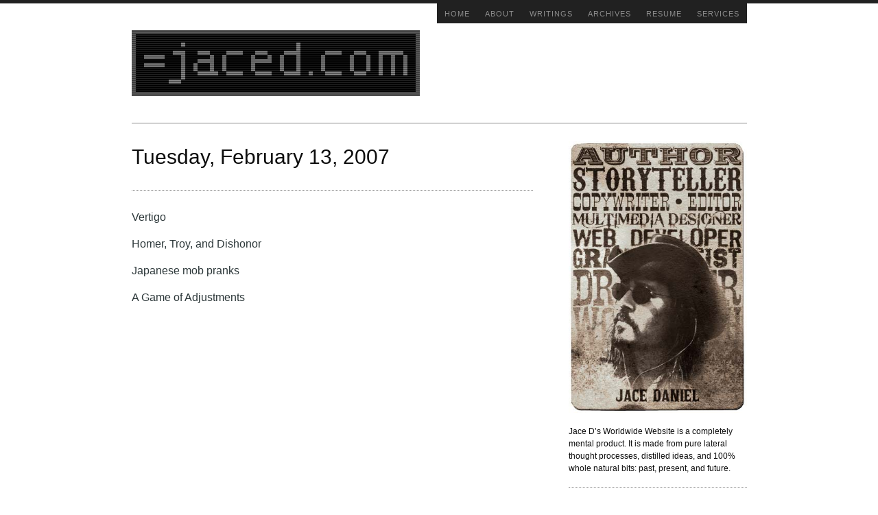

--- FILE ---
content_type: text/html; charset=UTF-8
request_url: https://jaced.com/2007/02/13/
body_size: 4660
content:
<!DOCTYPE html>
<html dir="ltr" lang="en-US">
<head>
<meta charset="UTF-8" />
<meta name="viewport" content="width=device-width, initial-scale=1" />
<link rel="stylesheet" type="text/css" href="https://jaced.com/wp/wp-content/thesis/skins/social-triggers/css.css" />
<title>2007  February  13</title>
<meta name="robots" content="noindex, noodp, noydir" />
<link rel="canonical" href="https://jaced.com/wp/2007/02/" />
<link rel="alternate" type="application/rss+xml" title="jaced.com feed" href="https://jaced.com/wp/feed/" />
<link rel="pingback" href="https://jaced.com/wp/xmlrpc.php" />
		<script type="text/javascript">
			window._wpemojiSettings = {"baseUrl":"https:\/\/s.w.org\/images\/core\/emoji\/72x72\/","ext":".png","source":{"concatemoji":"https:\/\/jaced.com\/wp\/wp-includes\/js\/wp-emoji-release.min.js?ver=4.4.33"}};
			!function(e,n,t){var a;function i(e){var t=n.createElement("canvas"),a=t.getContext&&t.getContext("2d"),i=String.fromCharCode;return!(!a||!a.fillText)&&(a.textBaseline="top",a.font="600 32px Arial","flag"===e?(a.fillText(i(55356,56806,55356,56826),0,0),3e3<t.toDataURL().length):"diversity"===e?(a.fillText(i(55356,57221),0,0),t=a.getImageData(16,16,1,1).data,a.fillText(i(55356,57221,55356,57343),0,0),(t=a.getImageData(16,16,1,1).data)[0],t[1],t[2],t[3],!0):("simple"===e?a.fillText(i(55357,56835),0,0):a.fillText(i(55356,57135),0,0),0!==a.getImageData(16,16,1,1).data[0]))}function o(e){var t=n.createElement("script");t.src=e,t.type="text/javascript",n.getElementsByTagName("head")[0].appendChild(t)}t.supports={simple:i("simple"),flag:i("flag"),unicode8:i("unicode8"),diversity:i("diversity")},t.DOMReady=!1,t.readyCallback=function(){t.DOMReady=!0},t.supports.simple&&t.supports.flag&&t.supports.unicode8&&t.supports.diversity||(a=function(){t.readyCallback()},n.addEventListener?(n.addEventListener("DOMContentLoaded",a,!1),e.addEventListener("load",a,!1)):(e.attachEvent("onload",a),n.attachEvent("onreadystatechange",function(){"complete"===n.readyState&&t.readyCallback()})),(a=t.source||{}).concatemoji?o(a.concatemoji):a.wpemoji&&a.twemoji&&(o(a.twemoji),o(a.wpemoji)))}(window,document,window._wpemojiSettings);
		</script>
		<style type="text/css">
img.wp-smiley,
img.emoji {
	display: inline !important;
	border: none !important;
	box-shadow: none !important;
	height: 1em !important;
	width: 1em !important;
	margin: 0 .07em !important;
	vertical-align: -0.1em !important;
	background: none !important;
	padding: 0 !important;
}
</style>
<link rel='stylesheet' id='jetpack_css-css'  href='https://jaced.com/wp/wp-content/plugins/jetpack/css/jetpack.css?ver=3.9.10' type='text/css' media='all' />
<script type='text/javascript' src='https://jaced.com/wp/wp-includes/js/jquery/jquery.js?ver=1.11.3'></script>
<script type='text/javascript' src='https://jaced.com/wp/wp-includes/js/jquery/jquery-migrate.min.js?ver=1.2.1'></script>
<link rel='https://api.w.org/' href='https://jaced.com/wp/wp-json/' />
<link rel="shortcut icon" href="http://jaced.com/wp/wp-content/uploads/2013/11/favicon.ico" />
</head>
<body class="template-day">
<div class="container">
	<span class="menu_control">≡ Menu</span>
<ul id="menu-jaced-com-menu" class="menu"><li id="menu-item-19994" class="menu-item menu-item-type-custom menu-item-object-custom menu-item-19994"><a href="http://jaced.com/">Home</a></li>
<li id="menu-item-19996" class="menu-item menu-item-type-post_type menu-item-object-page menu-item-has-children menu-item-19996"><a href="https://jaced.com/wp/about/">About</a>
<ul class="sub-menu">
	<li id="menu-item-19997" class="menu-item menu-item-type-post_type menu-item-object-page menu-item-19997"><a href="https://jaced.com/wp/about/contact/">Contact</a></li>
	<li id="menu-item-19998" class="menu-item menu-item-type-post_type menu-item-object-page menu-item-19998"><a href="https://jaced.com/wp/about/faq/">FAQ</a></li>
</ul>
</li>
<li id="menu-item-20000" class="menu-item menu-item-type-post_type menu-item-object-page menu-item-has-children menu-item-20000"><a href="https://jaced.com/wp/writings/">Writings</a>
<ul class="sub-menu">
	<li id="menu-item-20001" class="menu-item menu-item-type-post_type menu-item-object-page menu-item-20001"><a href="https://jaced.com/wp/writings/underangels/">Under Angels</a></li>
</ul>
</li>
<li id="menu-item-20005" class="menu-item menu-item-type-post_type menu-item-object-page menu-item-20005"><a href="https://jaced.com/wp/archives/">Archives</a></li>
<li id="menu-item-19999" class="menu-item menu-item-type-post_type menu-item-object-page menu-item-19999"><a href="https://jaced.com/wp/resume/">Resume</a></li>
<li id="menu-item-19995" class="menu-item menu-item-type-post_type menu-item-object-page menu-item-19995"><a href="https://jaced.com/wp/creative-services/">Services</a></li>
</ul>
	<div id="site_title"><a href="https://jaced.com/wp"><img id="thesis_header_image" src="http://jaced.com/wp/wp-content/uploads/2015/01/jaced-header-logo-grey.png" alt="jaced.com" width="420" height="96" title="click to go to the home page" />
</a></div>
	<div class="columns">
		<div class="content">
			<div class="archive_intro post_box grt top">
				<h1 class="archive_title headline">Tuesday, February 13, 2007</h1>
			</div>
			<ul class="post_list">
				<li id="post-1266" itemscope itemtype="http://schema.org/Article">
					<span class="headline" itemprop="headline"><a href="https://jaced.com/wp/2007/02/13/vertigo/" rel="bookmark">Vertigo</a></span>
					<meta itemprop="datePublished" content="2007-02-13" />
					<meta itemprop="dateModified" content="2007-02-13" />
				</li>
				<li id="post-1265" itemscope itemtype="http://schema.org/Article">
					<span class="headline" itemprop="headline"><a href="https://jaced.com/wp/2007/02/13/homer-troy-and-dishonor/" rel="bookmark">Homer, Troy, and Dishonor</a></span>
					<meta itemprop="datePublished" content="2007-02-13" />
					<meta itemprop="dateModified" content="2007-02-13" />
				</li>
				<li id="post-1263" itemscope itemtype="http://schema.org/Article">
					<span class="headline" itemprop="headline"><a href="https://jaced.com/wp/2007/02/13/japanese-mob-pranks/" rel="bookmark">Japanese mob pranks</a></span>
					<meta itemprop="datePublished" content="2007-02-13" />
					<meta itemprop="dateModified" content="2007-02-13" />
				</li>
				<li id="post-1262" itemscope itemtype="http://schema.org/Article">
					<span class="headline" itemprop="headline"><a href="https://jaced.com/wp/2007/02/13/a-game-of-adjustments/" rel="bookmark">A Game of Adjustments</a></span>
					<meta itemprop="datePublished" content="2007-02-13" />
					<meta itemprop="dateModified" content="2007-02-13" />
				</li>
			</ul>
		</div>
		<div class="sidebar">
			<div class="text_box">
				<p><a href="http://jacedaniels.com"><img src="https://jacedaniels.jaced.com/images/home-mugshot-poster.jpg"></a></p>
<p>Jace D&#8217;s Worldwide Website is a completely mental product. It is made from pure lateral thought processes, distilled ideas, and 100% whole natural bits: past, present, and future. </p>
			</div>
<div class="widget widget_text" id="text-375789260"><p class="widget_title">Ghost Signs links</p>			<div class="textwidget"><p><iframe src="https://www.youtube.com/embed/4ojYcrLhvgo?si=GhHJTqITdXOC8kLf" title="YouTube video player" frameborder="0" allow="accelerometer; autoplay; clipboard-write; encrypted-media; gyroscope; picture-in-picture; web-share" referrerpolicy="strict-origin-when-cross-origin" allowfullscreen></iframe></p>
<p><a href="https://www.audible.com/pd/Ghost-Signs-Audiobook/B0FHSSMMDF?qid=1753228580&sr=1-1&ref_pageloadid=not_applicable&pf_rd_p=83218cca-c308-412f-bfcf-90198b687a2f&pf_rd_r=6C51N7MCDEK5FYT3SAZQ&plink=gfB9Gxato3Ie8sbm&pageLoadId=tV4bo9BeCGruVVUz&creativeId=0d6f6720-f41c-457e-a42b-8c8dceb62f2c&ref=a_search_c3_lProduct_1_1">Ghost Signs audiobook on Audible</a></p>
<p><a href="http://jaced.com/ghostsigns">Ghost Signs paperback and ebook on Amazon</a></p>
<p><a href="https://www.instagram.com/ghostsigns.novel">Follow @ghostsigns.novel on Instagram</a></p>
<p><a href="https://www.facebook.com/ghostsigns.novel">Follow @ghostsigns.novel on Facebook</a></p>
</div>
		</div><div class="widget widget_text" id="text-375789258"><p class="widget_title">Giving the Best Advice in Six Words</p>			<div class="textwidget"><p><a href="http://www.amazon.com/Best-Advice-Six-Words-Friendship/dp/1250067014/ref=sr_1_1?s=books&ie=UTF8&qid=1438104972&sr=1-1&keywords=9781250067012&tag=smarturl-20" target="_blank"><img src="/images/sixadvice-badge.gif"/></a></p></div>
		</div><div class="widget widget_text" id="text-277156101"><p class="widget_title">Featured in the NY Times Bestseller</p>			<div class="textwidget"><p><a href="http://www.amazon.com/dp/0061374059?tag=jadaswowiwesi-20&camp=14573&creative=327641&linkCode=as1&creativeASIN=0061374059&adid=01AR8XHY3FK0855XXHXB&" target="_blank"><img src="/images/sixwordbadge.gif"/></a></p>
</div>
		</div><div class="widget widget_text" id="text-333506521"><p class="widget_title">Leave Your Heart at the Door!</p>			<div class="textwidget"><p><a href="http://www.amazon.com/Six-Word-Memoirs-Love-Heartbreak-Writers/dp/0061714623/ref=sr_1_2?ie=UTF8&s=books&qid=1231623398&sr=1-2" target="_blank"><img src="/images/sixwordlovebadge.gif" alt="Six-Word Memoirs on Love and Heartbreak: by Writers Famous and Obscure" /></a></p>
<p>Our sequel to the New York Times Bestseller focuses on those sweet and nasty stepsisters, Love & Heartbreak. <a href="/2009/01/10/six-word-memoirs-on-love-heartbreak-by-writers-famous-obscure/">=more=</a></p>
</div>
		</div><div class="widget widget_text" id="text-375789259"><p class="widget_title">Do your stuff</p>			<div class="textwidget"><p><a href="http://jacedaniels.jaced.com/j-ace-animated-intro/"><img src="https://jaced.com/images/jack-ace-312.png"/></a></p>
</div>
		</div><div class="widget widget_text" id="text-375789255"><p class="widget_title">Friend, Follow, Link, Subscribe</p>			<div class="textwidget"><ul class="widget thesis_widget_subscriptions">
<li class="sub_facebook"><a href="http://www.facebook.com/jaced">/jaced on Facebook</a></li>
<li class="sub_twitter"><a href="http://twitter.com/jaced">@jaced on Twitter</a></li>
<li class="sub_linkedin"><a href="http://www.linkedin.com/in/jaced">jaced on LinkedIn</a></li>
<li class="sub_rss"><a href="/subscribe">jaced RSS feed</a></li>
<li class="sub_email"><a href="/subscribe">jaced email updates</a></li>
</ul>
</div>
		</div><div class="widget widget_text" id="text-375789256"><p class="widget_title">Credentials</p>			<div class="textwidget"><p><a href="https://jaced.com/pdfs/JaceDaniel-resume.pdf" target ="_blank">-<img src="/images/resumebutton_pdf.png"/></a><br />
<a href="https://jaced.com/pdfs/JaceDaniel-resume.docx" target ="_blank"><img src="/images/resumebutton_word.png"/></a></p>
</div>
		</div><div class="widget search-form" id="thesis-search-widget-2">
<p class="widget_title">Search</p>
<form class="search_form" method="get" action="https://jaced.com/wp">
	<p>
		<input class="input_text" type="text" id="s" name="s" value="Type and hit enter" onfocus="if (this.value == 'Type and hit enter') {this.value = '';}" onblur="if (this.value == '') {this.value = 'Type and hit enter';}" />
		<input type="hidden" id="searchsubmit" value="Search" />
	</p>
</form>
</div>
		</div>
	</div>
</div>
<div id="footer" class="full_width">
	<div class="footer container">
		<p class="attribution">©1998-present jaced.com | all rights reserved</p>
	</div>
</div>
	<div style="display:none">
	</div>
<script data-cfasync="false" type="text/javascript">
var addthis_config = {"data_track_clickback":false,"ui_atversion":300,"ignore_server_config":true};
var addthis_share = {};
</script>
                <!-- AddThis Settings Begin -->
                <script data-cfasync="false" type="text/javascript">
                    var addthis_product = "wpp-5.3.1";
                    var wp_product_version = "wpp-5.3.1";
                    var wp_blog_version = "4.4.33";
                    var addthis_plugin_info = {"info_status":"enabled","cms_name":"WordPress","cms_version":"4.4.33","plugin_name":"Share Buttons by AddThis","plugin_version":"5.3.1","anonymous_profile_id":"wp-7466c6ec3923601b8e34b71119df5065","plugin_mode":"WordPress","select_prefs":{"addthis_per_post_enabled":true,"addthis_above_enabled":false,"addthis_below_enabled":true,"addthis_sidebar_enabled":false,"addthis_mobile_toolbar_enabled":false,"addthis_above_showon_home":true,"addthis_below_showon_home":true,"addthis_above_showon_pages":false,"addthis_below_showon_pages":true,"addthis_above_showon_categories":false,"addthis_below_showon_categories":false,"addthis_above_showon_archives":false,"addthis_below_showon_archives":false,"addthis_above_showon_posts":true,"addthis_above_showon_excerpts":true,"addthis_below_showon_posts":true,"addthis_below_showon_excerpts":true,"addthis_sidebar_showon_home":true,"addthis_sidebar_showon_posts":true,"addthis_sidebar_showon_pages":true,"addthis_sidebar_showon_archives":true,"addthis_sidebar_showon_categories":true,"addthis_mobile_toolbar_showon_home":true,"addthis_mobile_toolbar_showon_posts":true,"addthis_mobile_toolbar_showon_pages":true,"addthis_mobile_toolbar_showon_archives":true,"addthis_mobile_toolbar_showon_categories":true,"sharing_enabled_on_post_via_metabox":true},"page_info":{"template":"archives","post_type":""}};
                    if (typeof(addthis_config) == "undefined") {
                        var addthis_config = {"data_track_clickback":false,"ui_atversion":300,"ignore_server_config":true};
                    }
                    if (typeof(addthis_share) == "undefined") {
                        var addthis_share = {};
                    }
                    if (typeof(addthis_layers) == "undefined") {
                        var addthis_layers = {};
                    }
                </script>
                <script
                    data-cfasync="false"
                    type="text/javascript"
                    src="//s7.addthis.com/js/300/addthis_widget.js#pubid=ra-52a582af02bf7088 "
                    
                >
                </script>
                <script data-cfasync="false" type="text/javascript">
                    (function() {
                        var at_interval = setInterval(function () {
                            if(window.addthis) {
                                clearInterval(at_interval);
                                addthis.layers(addthis_layers);
                            }
                        },1000)
                    }());
                </script>
                <link rel='stylesheet' id='addthis_output-css'  href='https://jaced.com/wp/wp-content/plugins/addthis/css/output.css?ver=4.4.33' type='text/css' media='all' />
<script type='text/javascript' src='https://s0.wp.com/wp-content/js/devicepx-jetpack.js?ver=202604'></script>
<script type='text/javascript' src='https://secure.gravatar.com/js/gprofiles.js?ver=2026Janaa'></script>
<script type='text/javascript'>
/* <![CDATA[ */
var WPGroHo = {"my_hash":""};
/* ]]> */
</script>
<script type='text/javascript' src='https://jaced.com/wp/wp-content/plugins/jetpack/modules/wpgroho.js?ver=4.4.33'></script>
<script type='text/javascript' src='https://jaced.com/wp/wp-includes/js/wp-embed.min.js?ver=4.4.33'></script>
<script type='text/javascript' src='https://stats.wp.com/e-202604.js' async defer></script>
<script type='text/javascript'>
	_stq = window._stq || [];
	_stq.push([ 'view', {v:'ext',j:'1:3.9.10',blog:'16050869',post:'0',tz:'-7',srv:'jaced.com'} ]);
	_stq.push([ 'clickTrackerInit', '16050869', '0' ]);
</script>
<!--wp_footer--><script type="text/javascript">(function(d,g){d[g]||(d[g]=function(g){return this.querySelectorAll("."+g)},Element.prototype[g]=d[g])})(document,"getElementsByClassName");(function(){var classes = document.getElementsByClassName('menu_control');for (i = 0; i < classes.length; i++) {classes[i].onclick = function() {var menu = this.nextElementSibling;if (/show_menu/.test(menu.className))menu.className = menu.className.replace('show_menu', '').trim();else menu.className += ' show_menu';if (/menu_control_triggered/.test(this.className))this.className = this.className.replace('menu_control_triggered', '').trim();else this.className += ' menu_control_triggered';};}})();</script>
<noscript><style type="text/css" scoped>.menu { display: block; }</style></noscript>
</body>
</html>